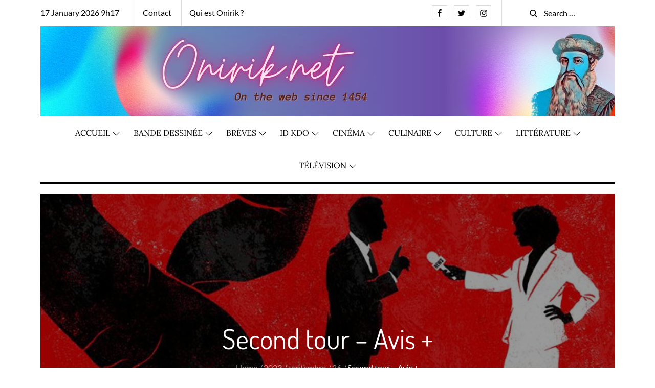

--- FILE ---
content_type: text/html; charset=utf-8
request_url: https://www.google.com/recaptcha/api2/aframe
body_size: 249
content:
<!DOCTYPE HTML><html><head><meta http-equiv="content-type" content="text/html; charset=UTF-8"></head><body><script nonce="PCeeoif5BHzvC2M2WAtj9g">/** Anti-fraud and anti-abuse applications only. See google.com/recaptcha */ try{var clients={'sodar':'https://pagead2.googlesyndication.com/pagead/sodar?'};window.addEventListener("message",function(a){try{if(a.source===window.parent){var b=JSON.parse(a.data);var c=clients[b['id']];if(c){var d=document.createElement('img');d.src=c+b['params']+'&rc='+(localStorage.getItem("rc::a")?sessionStorage.getItem("rc::b"):"");window.document.body.appendChild(d);sessionStorage.setItem("rc::e",parseInt(sessionStorage.getItem("rc::e")||0)+1);localStorage.setItem("rc::h",'1768637859410');}}}catch(b){}});window.parent.postMessage("_grecaptcha_ready", "*");}catch(b){}</script></body></html>